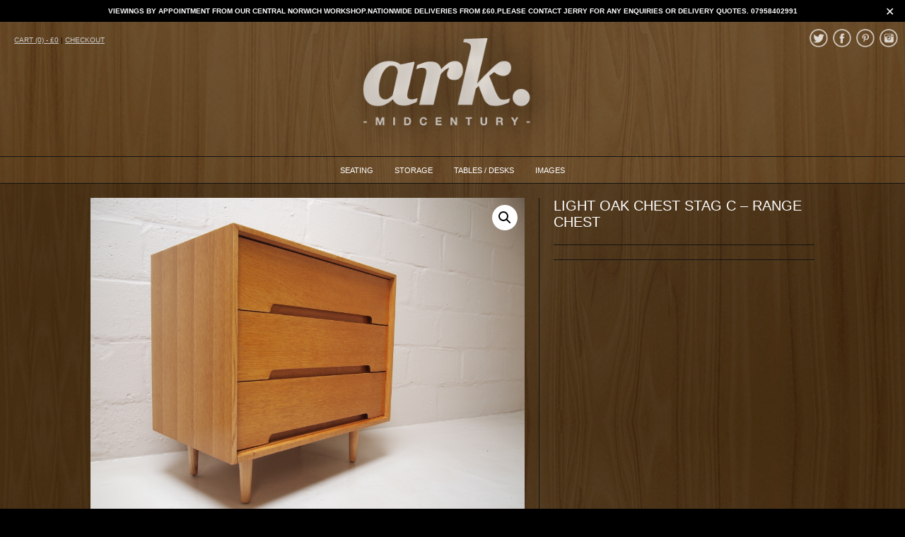

--- FILE ---
content_type: text/html; charset=UTF-8
request_url: https://arkmidcentury.co.uk/product/light-oak-chest-stag-c-range-chest/
body_size: 10171
content:
<!DOCTYPE html>
<html lang="en-US" class="no-js">
<head>
    <meta charset="UTF-8">
    <meta name="viewport" content="width=device-width, initial-scale=1">
    <title>Ark Mid Century -   light oak chest Stag C &#8211; Range chest</title>
    <link rel="profile" href="https://gmpg.org/xfn/11">
    <link rel="pingback" href="https://arkmidcentury.co.uk/xmlrpc.php">
    <link rel="shortcut icon" href="https://arkmidcentury.co.uk/wp-content/themes/Ark/img/favicon.ico" type="image/x-icon">
    <link rel="icon" href="https://arkmidcentury.co.uk/wp-content/themes/Ark/img/favicon.ico" type="image/x-icon">
    <!--[if lt IE 9]>
    <script src="https://arkmidcentury.co.uk/wp-content/themes/Ark/js/html5.js"></script>
    <![endif]-->
    <meta name='robots' content='max-image-preview:large' />
	<style>img:is([sizes="auto" i], [sizes^="auto," i]) { contain-intrinsic-size: 3000px 1500px }</style>
	<link rel='dns-prefetch' href='//code.jquery.com' />
<script type="text/javascript">
/* <![CDATA[ */
window._wpemojiSettings = {"baseUrl":"https:\/\/s.w.org\/images\/core\/emoji\/16.0.1\/72x72\/","ext":".png","svgUrl":"https:\/\/s.w.org\/images\/core\/emoji\/16.0.1\/svg\/","svgExt":".svg","source":{"concatemoji":"https:\/\/arkmidcentury.co.uk\/wp-includes\/js\/wp-emoji-release.min.js?ver=6.8.3"}};
/*! This file is auto-generated */
!function(s,n){var o,i,e;function c(e){try{var t={supportTests:e,timestamp:(new Date).valueOf()};sessionStorage.setItem(o,JSON.stringify(t))}catch(e){}}function p(e,t,n){e.clearRect(0,0,e.canvas.width,e.canvas.height),e.fillText(t,0,0);var t=new Uint32Array(e.getImageData(0,0,e.canvas.width,e.canvas.height).data),a=(e.clearRect(0,0,e.canvas.width,e.canvas.height),e.fillText(n,0,0),new Uint32Array(e.getImageData(0,0,e.canvas.width,e.canvas.height).data));return t.every(function(e,t){return e===a[t]})}function u(e,t){e.clearRect(0,0,e.canvas.width,e.canvas.height),e.fillText(t,0,0);for(var n=e.getImageData(16,16,1,1),a=0;a<n.data.length;a++)if(0!==n.data[a])return!1;return!0}function f(e,t,n,a){switch(t){case"flag":return n(e,"\ud83c\udff3\ufe0f\u200d\u26a7\ufe0f","\ud83c\udff3\ufe0f\u200b\u26a7\ufe0f")?!1:!n(e,"\ud83c\udde8\ud83c\uddf6","\ud83c\udde8\u200b\ud83c\uddf6")&&!n(e,"\ud83c\udff4\udb40\udc67\udb40\udc62\udb40\udc65\udb40\udc6e\udb40\udc67\udb40\udc7f","\ud83c\udff4\u200b\udb40\udc67\u200b\udb40\udc62\u200b\udb40\udc65\u200b\udb40\udc6e\u200b\udb40\udc67\u200b\udb40\udc7f");case"emoji":return!a(e,"\ud83e\udedf")}return!1}function g(e,t,n,a){var r="undefined"!=typeof WorkerGlobalScope&&self instanceof WorkerGlobalScope?new OffscreenCanvas(300,150):s.createElement("canvas"),o=r.getContext("2d",{willReadFrequently:!0}),i=(o.textBaseline="top",o.font="600 32px Arial",{});return e.forEach(function(e){i[e]=t(o,e,n,a)}),i}function t(e){var t=s.createElement("script");t.src=e,t.defer=!0,s.head.appendChild(t)}"undefined"!=typeof Promise&&(o="wpEmojiSettingsSupports",i=["flag","emoji"],n.supports={everything:!0,everythingExceptFlag:!0},e=new Promise(function(e){s.addEventListener("DOMContentLoaded",e,{once:!0})}),new Promise(function(t){var n=function(){try{var e=JSON.parse(sessionStorage.getItem(o));if("object"==typeof e&&"number"==typeof e.timestamp&&(new Date).valueOf()<e.timestamp+604800&&"object"==typeof e.supportTests)return e.supportTests}catch(e){}return null}();if(!n){if("undefined"!=typeof Worker&&"undefined"!=typeof OffscreenCanvas&&"undefined"!=typeof URL&&URL.createObjectURL&&"undefined"!=typeof Blob)try{var e="postMessage("+g.toString()+"("+[JSON.stringify(i),f.toString(),p.toString(),u.toString()].join(",")+"));",a=new Blob([e],{type:"text/javascript"}),r=new Worker(URL.createObjectURL(a),{name:"wpTestEmojiSupports"});return void(r.onmessage=function(e){c(n=e.data),r.terminate(),t(n)})}catch(e){}c(n=g(i,f,p,u))}t(n)}).then(function(e){for(var t in e)n.supports[t]=e[t],n.supports.everything=n.supports.everything&&n.supports[t],"flag"!==t&&(n.supports.everythingExceptFlag=n.supports.everythingExceptFlag&&n.supports[t]);n.supports.everythingExceptFlag=n.supports.everythingExceptFlag&&!n.supports.flag,n.DOMReady=!1,n.readyCallback=function(){n.DOMReady=!0}}).then(function(){return e}).then(function(){var e;n.supports.everything||(n.readyCallback(),(e=n.source||{}).concatemoji?t(e.concatemoji):e.wpemoji&&e.twemoji&&(t(e.twemoji),t(e.wpemoji)))}))}((window,document),window._wpemojiSettings);
/* ]]> */
</script>
<style id='wp-emoji-styles-inline-css' type='text/css'>

	img.wp-smiley, img.emoji {
		display: inline !important;
		border: none !important;
		box-shadow: none !important;
		height: 1em !important;
		width: 1em !important;
		margin: 0 0.07em !important;
		vertical-align: -0.1em !important;
		background: none !important;
		padding: 0 !important;
	}
</style>
<link rel='stylesheet' id='wp-block-library-css' href='https://arkmidcentury.co.uk/wp-includes/css/dist/block-library/style.min.css?ver=6.8.3' type='text/css' media='all' />
<style id='classic-theme-styles-inline-css' type='text/css'>
/*! This file is auto-generated */
.wp-block-button__link{color:#fff;background-color:#32373c;border-radius:9999px;box-shadow:none;text-decoration:none;padding:calc(.667em + 2px) calc(1.333em + 2px);font-size:1.125em}.wp-block-file__button{background:#32373c;color:#fff;text-decoration:none}
</style>
<style id='global-styles-inline-css' type='text/css'>
:root{--wp--preset--aspect-ratio--square: 1;--wp--preset--aspect-ratio--4-3: 4/3;--wp--preset--aspect-ratio--3-4: 3/4;--wp--preset--aspect-ratio--3-2: 3/2;--wp--preset--aspect-ratio--2-3: 2/3;--wp--preset--aspect-ratio--16-9: 16/9;--wp--preset--aspect-ratio--9-16: 9/16;--wp--preset--color--black: #000000;--wp--preset--color--cyan-bluish-gray: #abb8c3;--wp--preset--color--white: #ffffff;--wp--preset--color--pale-pink: #f78da7;--wp--preset--color--vivid-red: #cf2e2e;--wp--preset--color--luminous-vivid-orange: #ff6900;--wp--preset--color--luminous-vivid-amber: #fcb900;--wp--preset--color--light-green-cyan: #7bdcb5;--wp--preset--color--vivid-green-cyan: #00d084;--wp--preset--color--pale-cyan-blue: #8ed1fc;--wp--preset--color--vivid-cyan-blue: #0693e3;--wp--preset--color--vivid-purple: #9b51e0;--wp--preset--gradient--vivid-cyan-blue-to-vivid-purple: linear-gradient(135deg,rgba(6,147,227,1) 0%,rgb(155,81,224) 100%);--wp--preset--gradient--light-green-cyan-to-vivid-green-cyan: linear-gradient(135deg,rgb(122,220,180) 0%,rgb(0,208,130) 100%);--wp--preset--gradient--luminous-vivid-amber-to-luminous-vivid-orange: linear-gradient(135deg,rgba(252,185,0,1) 0%,rgba(255,105,0,1) 100%);--wp--preset--gradient--luminous-vivid-orange-to-vivid-red: linear-gradient(135deg,rgba(255,105,0,1) 0%,rgb(207,46,46) 100%);--wp--preset--gradient--very-light-gray-to-cyan-bluish-gray: linear-gradient(135deg,rgb(238,238,238) 0%,rgb(169,184,195) 100%);--wp--preset--gradient--cool-to-warm-spectrum: linear-gradient(135deg,rgb(74,234,220) 0%,rgb(151,120,209) 20%,rgb(207,42,186) 40%,rgb(238,44,130) 60%,rgb(251,105,98) 80%,rgb(254,248,76) 100%);--wp--preset--gradient--blush-light-purple: linear-gradient(135deg,rgb(255,206,236) 0%,rgb(152,150,240) 100%);--wp--preset--gradient--blush-bordeaux: linear-gradient(135deg,rgb(254,205,165) 0%,rgb(254,45,45) 50%,rgb(107,0,62) 100%);--wp--preset--gradient--luminous-dusk: linear-gradient(135deg,rgb(255,203,112) 0%,rgb(199,81,192) 50%,rgb(65,88,208) 100%);--wp--preset--gradient--pale-ocean: linear-gradient(135deg,rgb(255,245,203) 0%,rgb(182,227,212) 50%,rgb(51,167,181) 100%);--wp--preset--gradient--electric-grass: linear-gradient(135deg,rgb(202,248,128) 0%,rgb(113,206,126) 100%);--wp--preset--gradient--midnight: linear-gradient(135deg,rgb(2,3,129) 0%,rgb(40,116,252) 100%);--wp--preset--font-size--small: 13px;--wp--preset--font-size--medium: 20px;--wp--preset--font-size--large: 36px;--wp--preset--font-size--x-large: 42px;--wp--preset--spacing--20: 0.44rem;--wp--preset--spacing--30: 0.67rem;--wp--preset--spacing--40: 1rem;--wp--preset--spacing--50: 1.5rem;--wp--preset--spacing--60: 2.25rem;--wp--preset--spacing--70: 3.38rem;--wp--preset--spacing--80: 5.06rem;--wp--preset--shadow--natural: 6px 6px 9px rgba(0, 0, 0, 0.2);--wp--preset--shadow--deep: 12px 12px 50px rgba(0, 0, 0, 0.4);--wp--preset--shadow--sharp: 6px 6px 0px rgba(0, 0, 0, 0.2);--wp--preset--shadow--outlined: 6px 6px 0px -3px rgba(255, 255, 255, 1), 6px 6px rgba(0, 0, 0, 1);--wp--preset--shadow--crisp: 6px 6px 0px rgba(0, 0, 0, 1);}:where(.is-layout-flex){gap: 0.5em;}:where(.is-layout-grid){gap: 0.5em;}body .is-layout-flex{display: flex;}.is-layout-flex{flex-wrap: wrap;align-items: center;}.is-layout-flex > :is(*, div){margin: 0;}body .is-layout-grid{display: grid;}.is-layout-grid > :is(*, div){margin: 0;}:where(.wp-block-columns.is-layout-flex){gap: 2em;}:where(.wp-block-columns.is-layout-grid){gap: 2em;}:where(.wp-block-post-template.is-layout-flex){gap: 1.25em;}:where(.wp-block-post-template.is-layout-grid){gap: 1.25em;}.has-black-color{color: var(--wp--preset--color--black) !important;}.has-cyan-bluish-gray-color{color: var(--wp--preset--color--cyan-bluish-gray) !important;}.has-white-color{color: var(--wp--preset--color--white) !important;}.has-pale-pink-color{color: var(--wp--preset--color--pale-pink) !important;}.has-vivid-red-color{color: var(--wp--preset--color--vivid-red) !important;}.has-luminous-vivid-orange-color{color: var(--wp--preset--color--luminous-vivid-orange) !important;}.has-luminous-vivid-amber-color{color: var(--wp--preset--color--luminous-vivid-amber) !important;}.has-light-green-cyan-color{color: var(--wp--preset--color--light-green-cyan) !important;}.has-vivid-green-cyan-color{color: var(--wp--preset--color--vivid-green-cyan) !important;}.has-pale-cyan-blue-color{color: var(--wp--preset--color--pale-cyan-blue) !important;}.has-vivid-cyan-blue-color{color: var(--wp--preset--color--vivid-cyan-blue) !important;}.has-vivid-purple-color{color: var(--wp--preset--color--vivid-purple) !important;}.has-black-background-color{background-color: var(--wp--preset--color--black) !important;}.has-cyan-bluish-gray-background-color{background-color: var(--wp--preset--color--cyan-bluish-gray) !important;}.has-white-background-color{background-color: var(--wp--preset--color--white) !important;}.has-pale-pink-background-color{background-color: var(--wp--preset--color--pale-pink) !important;}.has-vivid-red-background-color{background-color: var(--wp--preset--color--vivid-red) !important;}.has-luminous-vivid-orange-background-color{background-color: var(--wp--preset--color--luminous-vivid-orange) !important;}.has-luminous-vivid-amber-background-color{background-color: var(--wp--preset--color--luminous-vivid-amber) !important;}.has-light-green-cyan-background-color{background-color: var(--wp--preset--color--light-green-cyan) !important;}.has-vivid-green-cyan-background-color{background-color: var(--wp--preset--color--vivid-green-cyan) !important;}.has-pale-cyan-blue-background-color{background-color: var(--wp--preset--color--pale-cyan-blue) !important;}.has-vivid-cyan-blue-background-color{background-color: var(--wp--preset--color--vivid-cyan-blue) !important;}.has-vivid-purple-background-color{background-color: var(--wp--preset--color--vivid-purple) !important;}.has-black-border-color{border-color: var(--wp--preset--color--black) !important;}.has-cyan-bluish-gray-border-color{border-color: var(--wp--preset--color--cyan-bluish-gray) !important;}.has-white-border-color{border-color: var(--wp--preset--color--white) !important;}.has-pale-pink-border-color{border-color: var(--wp--preset--color--pale-pink) !important;}.has-vivid-red-border-color{border-color: var(--wp--preset--color--vivid-red) !important;}.has-luminous-vivid-orange-border-color{border-color: var(--wp--preset--color--luminous-vivid-orange) !important;}.has-luminous-vivid-amber-border-color{border-color: var(--wp--preset--color--luminous-vivid-amber) !important;}.has-light-green-cyan-border-color{border-color: var(--wp--preset--color--light-green-cyan) !important;}.has-vivid-green-cyan-border-color{border-color: var(--wp--preset--color--vivid-green-cyan) !important;}.has-pale-cyan-blue-border-color{border-color: var(--wp--preset--color--pale-cyan-blue) !important;}.has-vivid-cyan-blue-border-color{border-color: var(--wp--preset--color--vivid-cyan-blue) !important;}.has-vivid-purple-border-color{border-color: var(--wp--preset--color--vivid-purple) !important;}.has-vivid-cyan-blue-to-vivid-purple-gradient-background{background: var(--wp--preset--gradient--vivid-cyan-blue-to-vivid-purple) !important;}.has-light-green-cyan-to-vivid-green-cyan-gradient-background{background: var(--wp--preset--gradient--light-green-cyan-to-vivid-green-cyan) !important;}.has-luminous-vivid-amber-to-luminous-vivid-orange-gradient-background{background: var(--wp--preset--gradient--luminous-vivid-amber-to-luminous-vivid-orange) !important;}.has-luminous-vivid-orange-to-vivid-red-gradient-background{background: var(--wp--preset--gradient--luminous-vivid-orange-to-vivid-red) !important;}.has-very-light-gray-to-cyan-bluish-gray-gradient-background{background: var(--wp--preset--gradient--very-light-gray-to-cyan-bluish-gray) !important;}.has-cool-to-warm-spectrum-gradient-background{background: var(--wp--preset--gradient--cool-to-warm-spectrum) !important;}.has-blush-light-purple-gradient-background{background: var(--wp--preset--gradient--blush-light-purple) !important;}.has-blush-bordeaux-gradient-background{background: var(--wp--preset--gradient--blush-bordeaux) !important;}.has-luminous-dusk-gradient-background{background: var(--wp--preset--gradient--luminous-dusk) !important;}.has-pale-ocean-gradient-background{background: var(--wp--preset--gradient--pale-ocean) !important;}.has-electric-grass-gradient-background{background: var(--wp--preset--gradient--electric-grass) !important;}.has-midnight-gradient-background{background: var(--wp--preset--gradient--midnight) !important;}.has-small-font-size{font-size: var(--wp--preset--font-size--small) !important;}.has-medium-font-size{font-size: var(--wp--preset--font-size--medium) !important;}.has-large-font-size{font-size: var(--wp--preset--font-size--large) !important;}.has-x-large-font-size{font-size: var(--wp--preset--font-size--x-large) !important;}
:where(.wp-block-post-template.is-layout-flex){gap: 1.25em;}:where(.wp-block-post-template.is-layout-grid){gap: 1.25em;}
:where(.wp-block-columns.is-layout-flex){gap: 2em;}:where(.wp-block-columns.is-layout-grid){gap: 2em;}
:root :where(.wp-block-pullquote){font-size: 1.5em;line-height: 1.6;}
</style>
<link rel='stylesheet' id='contact-form-7-css' href='https://arkmidcentury.co.uk/wp-content/plugins/contact-form-7/includes/css/styles.css?ver=6.0.5' type='text/css' media='all' />
<link rel='stylesheet' id='simple-banner-style-css' href='https://arkmidcentury.co.uk/wp-content/plugins/simple-banner/simple-banner.css?ver=3.1.2' type='text/css' media='all' />
<link rel='stylesheet' id='photoswipe-css' href='https://arkmidcentury.co.uk/wp-content/plugins/woocommerce/assets/css/photoswipe/photoswipe.min.css?ver=10.3.5' type='text/css' media='all' />
<link rel='stylesheet' id='photoswipe-default-skin-css' href='https://arkmidcentury.co.uk/wp-content/plugins/woocommerce/assets/css/photoswipe/default-skin/default-skin.min.css?ver=10.3.5' type='text/css' media='all' />
<link rel='stylesheet' id='woocommerce-layout-css' href='https://arkmidcentury.co.uk/wp-content/plugins/woocommerce/assets/css/woocommerce-layout.css?ver=10.3.5' type='text/css' media='all' />
<link rel='stylesheet' id='woocommerce-smallscreen-css' href='https://arkmidcentury.co.uk/wp-content/plugins/woocommerce/assets/css/woocommerce-smallscreen.css?ver=10.3.5' type='text/css' media='only screen and (max-width: 768px)' />
<link rel='stylesheet' id='woocommerce-general-css' href='https://arkmidcentury.co.uk/wp-content/plugins/woocommerce/assets/css/woocommerce.css?ver=10.3.5' type='text/css' media='all' />
<style id='woocommerce-inline-inline-css' type='text/css'>
.woocommerce form .form-row .required { visibility: visible; }
</style>
<link rel='stylesheet' id='brands-styles-css' href='https://arkmidcentury.co.uk/wp-content/plugins/woocommerce/assets/css/brands.css?ver=10.3.5' type='text/css' media='all' />
<link rel='stylesheet' id='owlTheme-css' href='https://arkmidcentury.co.uk/wp-content/themes/Ark/css/owl.theme.default.min.css' type='text/css' media='all' />
<link rel='stylesheet' id='owl-css' href='https://arkmidcentury.co.uk/wp-content/themes/Ark/css/owl.carousel.min.css' type='text/css' media='all' />
<link rel='stylesheet' id='style-css' href='https://arkmidcentury.co.uk/wp-content/themes/Ark/style.css?ver=2.1.8' type='text/css' media='all' />
<script type="text/javascript" src="https://code.jquery.com/jquery-2.2.4.min.js" id="jquery-js"></script>
<script type="text/javascript" id="simple-banner-script-js-before">
/* <![CDATA[ */
const simpleBannerScriptParams = {"pro_version_enabled":"","debug_mode":"","id":1252,"version":"3.1.2","banner_params":[{"hide_simple_banner":"no","simple_banner_prepend_element":"","simple_banner_position":"","header_margin":"","header_padding":"","wp_body_open_enabled":"","wp_body_open":true,"simple_banner_z_index":"","simple_banner_text":"Viewings by appointment from our central Norwich workshop.Nationwide deliveries from \u00a360.Please contact Jerry for any enquiries or delivery quotes. 07958402991","disabled_on_current_page":false,"disabled_pages_array":[],"is_current_page_a_post":false,"disabled_on_posts":"","simple_banner_disabled_page_paths":"","simple_banner_font_size":"","simple_banner_color":"#000000","simple_banner_text_color":"#ffffff","simple_banner_link_color":"#ffffff","simple_banner_close_color":"#ffffff","simple_banner_custom_css":"","simple_banner_scrolling_custom_css":"","simple_banner_text_custom_css":"","simple_banner_button_css":"","site_custom_css":"","keep_site_custom_css":"","site_custom_js":"","keep_site_custom_js":"","close_button_enabled":"on","close_button_expiration":"","close_button_cookie_set":false,"current_date":{"date":"2025-11-22 13:48:43.598127","timezone_type":3,"timezone":"UTC"},"start_date":{"date":"2025-11-22 13:48:43.598133","timezone_type":3,"timezone":"UTC"},"end_date":{"date":"2025-11-22 13:48:43.598136","timezone_type":3,"timezone":"UTC"},"simple_banner_start_after_date":"","simple_banner_remove_after_date":"","simple_banner_insert_inside_element":""}]}
/* ]]> */
</script>
<script type="text/javascript" src="https://arkmidcentury.co.uk/wp-content/plugins/simple-banner/simple-banner.js?ver=3.1.2" id="simple-banner-script-js"></script>
<script type="text/javascript" src="https://arkmidcentury.co.uk/wp-content/plugins/woocommerce/assets/js/jquery-blockui/jquery.blockUI.min.js?ver=2.7.0-wc.10.3.5" id="wc-jquery-blockui-js" defer="defer" data-wp-strategy="defer"></script>
<script type="text/javascript" id="wc-add-to-cart-js-extra">
/* <![CDATA[ */
var wc_add_to_cart_params = {"ajax_url":"\/wp-admin\/admin-ajax.php","wc_ajax_url":"\/?wc-ajax=%%endpoint%%","i18n_view_cart":"View cart","cart_url":"https:\/\/arkmidcentury.co.uk\/cart\/","is_cart":"","cart_redirect_after_add":"no"};
/* ]]> */
</script>
<script type="text/javascript" src="https://arkmidcentury.co.uk/wp-content/plugins/woocommerce/assets/js/frontend/add-to-cart.min.js?ver=10.3.5" id="wc-add-to-cart-js" defer="defer" data-wp-strategy="defer"></script>
<script type="text/javascript" src="https://arkmidcentury.co.uk/wp-content/plugins/woocommerce/assets/js/zoom/jquery.zoom.min.js?ver=1.7.21-wc.10.3.5" id="wc-zoom-js" defer="defer" data-wp-strategy="defer"></script>
<script type="text/javascript" src="https://arkmidcentury.co.uk/wp-content/plugins/woocommerce/assets/js/flexslider/jquery.flexslider.min.js?ver=2.7.2-wc.10.3.5" id="wc-flexslider-js" defer="defer" data-wp-strategy="defer"></script>
<script type="text/javascript" src="https://arkmidcentury.co.uk/wp-content/plugins/woocommerce/assets/js/photoswipe/photoswipe.min.js?ver=4.1.1-wc.10.3.5" id="wc-photoswipe-js" defer="defer" data-wp-strategy="defer"></script>
<script type="text/javascript" src="https://arkmidcentury.co.uk/wp-content/plugins/woocommerce/assets/js/photoswipe/photoswipe-ui-default.min.js?ver=4.1.1-wc.10.3.5" id="wc-photoswipe-ui-default-js" defer="defer" data-wp-strategy="defer"></script>
<script type="text/javascript" id="wc-single-product-js-extra">
/* <![CDATA[ */
var wc_single_product_params = {"i18n_required_rating_text":"Please select a rating","i18n_rating_options":["1 of 5 stars","2 of 5 stars","3 of 5 stars","4 of 5 stars","5 of 5 stars"],"i18n_product_gallery_trigger_text":"View full-screen image gallery","review_rating_required":"yes","flexslider":{"rtl":false,"animation":"slide","smoothHeight":true,"directionNav":false,"controlNav":"thumbnails","slideshow":false,"animationSpeed":500,"animationLoop":false,"allowOneSlide":false},"zoom_enabled":"1","zoom_options":[],"photoswipe_enabled":"1","photoswipe_options":{"shareEl":false,"closeOnScroll":false,"history":false,"hideAnimationDuration":0,"showAnimationDuration":0},"flexslider_enabled":"1"};
/* ]]> */
</script>
<script type="text/javascript" src="https://arkmidcentury.co.uk/wp-content/plugins/woocommerce/assets/js/frontend/single-product.min.js?ver=10.3.5" id="wc-single-product-js" defer="defer" data-wp-strategy="defer"></script>
<script type="text/javascript" src="https://arkmidcentury.co.uk/wp-content/plugins/woocommerce/assets/js/js-cookie/js.cookie.min.js?ver=2.1.4-wc.10.3.5" id="wc-js-cookie-js" defer="defer" data-wp-strategy="defer"></script>
<script type="text/javascript" id="woocommerce-js-extra">
/* <![CDATA[ */
var woocommerce_params = {"ajax_url":"\/wp-admin\/admin-ajax.php","wc_ajax_url":"\/?wc-ajax=%%endpoint%%","i18n_password_show":"Show password","i18n_password_hide":"Hide password"};
/* ]]> */
</script>
<script type="text/javascript" src="https://arkmidcentury.co.uk/wp-content/plugins/woocommerce/assets/js/frontend/woocommerce.min.js?ver=10.3.5" id="woocommerce-js" defer="defer" data-wp-strategy="defer"></script>
<link rel="https://api.w.org/" href="https://arkmidcentury.co.uk/wp-json/" /><link rel="alternate" title="JSON" type="application/json" href="https://arkmidcentury.co.uk/wp-json/wp/v2/product/1252" /><link rel="EditURI" type="application/rsd+xml" title="RSD" href="https://arkmidcentury.co.uk/xmlrpc.php?rsd" />
<meta name="generator" content="WordPress 6.8.3" />
<meta name="generator" content="WooCommerce 10.3.5" />
<link rel="canonical" href="https://arkmidcentury.co.uk/product/light-oak-chest-stag-c-range-chest/" />
<link rel='shortlink' href='https://arkmidcentury.co.uk/?p=1252' />
<link rel="alternate" title="oEmbed (JSON)" type="application/json+oembed" href="https://arkmidcentury.co.uk/wp-json/oembed/1.0/embed?url=https%3A%2F%2Farkmidcentury.co.uk%2Fproduct%2Flight-oak-chest-stag-c-range-chest%2F" />
<link rel="alternate" title="oEmbed (XML)" type="text/xml+oembed" href="https://arkmidcentury.co.uk/wp-json/oembed/1.0/embed?url=https%3A%2F%2Farkmidcentury.co.uk%2Fproduct%2Flight-oak-chest-stag-c-range-chest%2F&#038;format=xml" />
<style id="simple-banner-background-color" type="text/css">.simple-banner{background:#000000;}</style><style id="simple-banner-text-color" type="text/css">.simple-banner .simple-banner-text{color:#ffffff;}</style><style id="simple-banner-link-color" type="text/css">.simple-banner .simple-banner-text a{color:#ffffff;}</style><style id="simple-banner-z-index" type="text/css">.simple-banner{z-index: 99999;}</style><style id="simple-banner-close-color" type="text/css">.simple-banner .simple-banner-button{color:#ffffff;}</style><style id="simple-banner-site-custom-css-dummy" type="text/css"></style><script id="simple-banner-site-custom-js-dummy" type="text/javascript"></script>	<noscript><style>.woocommerce-product-gallery{ opacity: 1 !important; }</style></noscript>
	    <script type="text/javascript">

  var _gaq = _gaq || [];
  _gaq.push(['_setAccount', 'UA-29029851-1']);
  _gaq.push(['_trackPageview']);

  (function() {
    var ga = document.createElement('script'); ga.type = 'text/javascript'; ga.async = true;
    ga.src = ('https:' == document.location.protocol ? 'https://ssl' : 'http://www') + '.google-analytics.com/ga.js';
    var s = document.getElementsByTagName('script')[0]; s.parentNode.insertBefore(ga, s);
  })();

</script>
<script src="//code.tidio.co/lpry69b3c4vvpedv296dpylojsuibd7r.js"></script>
</head>

<body class="wp-singular product-template-default single single-product postid-1252 wp-theme-Ark theme-Ark woocommerce woocommerce-page woocommerce-no-js">
<div id="fb-root"></div>
<script>(function(d, s, id) {
  var js, fjs = d.getElementsByTagName(s)[0];
  if (d.getElementById(id)) return;
  js = d.createElement(s); js.id = id;
  js.src = "//connect.facebook.net/en_GB/all.js#xfbml=1&appId=251101564918256";
  fjs.parentNode.insertBefore(js, fjs);
}(document, 'script', 'facebook-jssdk'));</script>
<div id="page">

    <header id="header">
        <div id="cart">
                        <a class="cartCount" href="https://arkmidcentury.co.uk/cart" data-count="0">CART (0) - £0</a> | <a href="https://arkmidcentury.co.uk/checkout">CHECKOUT</a>
        </div>
    
        <div id="logo">
            <a href="https://arkmidcentury.co.uk/">
                <img src="https://arkmidcentury.co.uk/wp-content/themes/Ark/img/ark.png" alt="Ark Mid Century Logo">
            </a>
        </div>
      	<!-- <div id="mainMenu">
            <div class="mline" id="line1"></div>
            <div class="mline" id="line2"></div>
            <div class="mline" id="line3"></div>
        </div> -->

        <div class="fship">
            <a href="https://www.twitter.com/arkmidcentury" target="_blank"><img src="https://arkmidcentury.co.uk/wp-content/themes/Ark/img/twitter32.png" /></a>
            <a href="https://www.facebook.com/arkmidcentury" target="_blank"><img src="https://arkmidcentury.co.uk/wp-content/themes/Ark/img/facebook32.png" /></a>
            <a href="https://uk.pinterest.com/ArkMidCentury/" target="_blank"><img src="https://arkmidcentury.co.uk/wp-content/themes/Ark/img/pinterest32.png" /></a>
            <a href="https://instagram.com/arkmidcentury/" target="_blank"><img src="https://arkmidcentury.co.uk/wp-content/themes/Ark/img/instagram32.png" /></a>
        </div>

        <div id="mainNav">
                    
            <div class="main_menu"><ul id="menu-main-menu" class="menu"><li id="menu-item-84" class="menu-item menu-item-type-taxonomy menu-item-object-product_cat menu-item-84"><a href="https://arkmidcentury.co.uk/product-category/seating/">Seating</a></li>
<li id="menu-item-87" class="menu-item menu-item-type-taxonomy menu-item-object-product_cat menu-item-87"><a href="https://arkmidcentury.co.uk/product-category/storage/">Storage</a></li>
<li id="menu-item-88" class="menu-item menu-item-type-taxonomy menu-item-object-product_cat menu-item-88"><a href="https://arkmidcentury.co.uk/product-category/tables-desks/">Tables / Desks</a></li>
<li id="menu-item-125" class="menu-item menu-item-type-post_type menu-item-object-page menu-item-125"><a href="https://arkmidcentury.co.uk/images/">Images</a></li>
</ul></div>            
        </div>
             
    </header>
   
    <div id="content" class="ease">
    <div id="post-1252" class="single-post">
                    <div class="woocommerce">			<div class="single-product" data-product-page-preselected-id="0">
				<div class="woocommerce-notices-wrapper"></div><div id="product-1252" class="product type-product post-1252 status-publish first outofstock product_cat-uncategorized has-post-thumbnail sold-individually shipping-taxable product-type-simple">

	<div class="woocommerce-product-gallery woocommerce-product-gallery--with-images woocommerce-product-gallery--columns-4 images" data-columns="4" style="opacity: 0; transition: opacity .25s ease-in-out;">
	<div class="woocommerce-product-gallery__wrapper">
		<div data-thumb="https://arkmidcentury.co.uk/wp-content/uploads/2023/07/P1011512.jpg" data-thumb-alt="light oak chest Stag C - Range chest" data-thumb-srcset=""  data-thumb-sizes="(max-width: 100px) 100vw, 100px" class="woocommerce-product-gallery__image"><a href="https://arkmidcentury.co.uk/wp-content/uploads/2023/07/P1011512.jpg"><img loading="lazy" decoding="async" width="600" height="450" src="https://arkmidcentury.co.uk/wp-content/uploads/2023/07/P1011512.jpg" class="wp-post-image" alt="light oak chest Stag C - Range chest" data-caption="OLYMPUS DIGITAL CAMERA" data-src="https://arkmidcentury.co.uk/wp-content/uploads/2023/07/P1011512.jpg" data-large_image="https://arkmidcentury.co.uk/wp-content/uploads/2023/07/P1011512.jpg" data-large_image_width="4032" data-large_image_height="3024" /></a></div><div data-thumb="https://arkmidcentury.co.uk/wp-content/uploads/2023/07/P1011515-100x100.jpg" data-thumb-alt="light oak chest Stag C - Range chest - Image 2" data-thumb-srcset="https://arkmidcentury.co.uk/wp-content/uploads/2023/07/P1011515-100x100.jpg 100w, https://arkmidcentury.co.uk/wp-content/uploads/2023/07/P1011515-150x150.jpg 150w"  data-thumb-sizes="(max-width: 100px) 100vw, 100px" class="woocommerce-product-gallery__image"><a href="https://arkmidcentury.co.uk/wp-content/uploads/2023/07/P1011515-scaled.jpg"><img loading="lazy" decoding="async" width="600" height="450" src="https://arkmidcentury.co.uk/wp-content/uploads/2023/07/P1011515-600x450.jpg" class="" alt="light oak chest Stag C - Range chest - Image 2" data-caption="OLYMPUS DIGITAL CAMERA" data-src="https://arkmidcentury.co.uk/wp-content/uploads/2023/07/P1011515-scaled.jpg" data-large_image="https://arkmidcentury.co.uk/wp-content/uploads/2023/07/P1011515-scaled.jpg" data-large_image_width="2560" data-large_image_height="1920" srcset="https://arkmidcentury.co.uk/wp-content/uploads/2023/07/P1011515-600x450.jpg 600w, https://arkmidcentury.co.uk/wp-content/uploads/2023/07/P1011515-300x225.jpg 300w, https://arkmidcentury.co.uk/wp-content/uploads/2023/07/P1011515-1024x768.jpg 1024w, https://arkmidcentury.co.uk/wp-content/uploads/2023/07/P1011515-768x576.jpg 768w, https://arkmidcentury.co.uk/wp-content/uploads/2023/07/P1011515-1536x1152.jpg 1536w, https://arkmidcentury.co.uk/wp-content/uploads/2023/07/P1011515-2048x1536.jpg 2048w" sizes="auto, (max-width: 600px) 100vw, 600px" /></a></div><div data-thumb="https://arkmidcentury.co.uk/wp-content/uploads/2023/07/P1011517-100x100.jpg" data-thumb-alt="light oak chest Stag C - Range chest - Image 3" data-thumb-srcset="https://arkmidcentury.co.uk/wp-content/uploads/2023/07/P1011517-100x100.jpg 100w, https://arkmidcentury.co.uk/wp-content/uploads/2023/07/P1011517-150x150.jpg 150w"  data-thumb-sizes="(max-width: 100px) 100vw, 100px" class="woocommerce-product-gallery__image"><a href="https://arkmidcentury.co.uk/wp-content/uploads/2023/07/P1011517-scaled.jpg"><img loading="lazy" decoding="async" width="600" height="450" src="https://arkmidcentury.co.uk/wp-content/uploads/2023/07/P1011517-600x450.jpg" class="" alt="light oak chest Stag C - Range chest - Image 3" data-caption="OLYMPUS DIGITAL CAMERA" data-src="https://arkmidcentury.co.uk/wp-content/uploads/2023/07/P1011517-scaled.jpg" data-large_image="https://arkmidcentury.co.uk/wp-content/uploads/2023/07/P1011517-scaled.jpg" data-large_image_width="2560" data-large_image_height="1920" srcset="https://arkmidcentury.co.uk/wp-content/uploads/2023/07/P1011517-600x450.jpg 600w, https://arkmidcentury.co.uk/wp-content/uploads/2023/07/P1011517-300x225.jpg 300w, https://arkmidcentury.co.uk/wp-content/uploads/2023/07/P1011517-1024x768.jpg 1024w, https://arkmidcentury.co.uk/wp-content/uploads/2023/07/P1011517-768x576.jpg 768w, https://arkmidcentury.co.uk/wp-content/uploads/2023/07/P1011517-1536x1152.jpg 1536w, https://arkmidcentury.co.uk/wp-content/uploads/2023/07/P1011517-2048x1536.jpg 2048w" sizes="auto, (max-width: 600px) 100vw, 600px" /></a></div><div data-thumb="https://arkmidcentury.co.uk/wp-content/uploads/2023/07/P1011530.jpg" data-thumb-alt="light oak chest Stag C - Range chest - Image 4" data-thumb-srcset=""  data-thumb-sizes="(max-width: 100px) 100vw, 100px" class="woocommerce-product-gallery__image"><a href="https://arkmidcentury.co.uk/wp-content/uploads/2023/07/P1011530.jpg"><img loading="lazy" decoding="async" width="600" height="450" src="https://arkmidcentury.co.uk/wp-content/uploads/2023/07/P1011530.jpg" class="" alt="light oak chest Stag C - Range chest - Image 4" data-caption="OLYMPUS DIGITAL CAMERA" data-src="https://arkmidcentury.co.uk/wp-content/uploads/2023/07/P1011530.jpg" data-large_image="https://arkmidcentury.co.uk/wp-content/uploads/2023/07/P1011530.jpg" data-large_image_width="4032" data-large_image_height="3024" /></a></div><div data-thumb="https://arkmidcentury.co.uk/wp-content/uploads/2023/07/P1011519-100x100.jpg" data-thumb-alt="light oak chest Stag C - Range chest - Image 5" data-thumb-srcset="https://arkmidcentury.co.uk/wp-content/uploads/2023/07/P1011519-100x100.jpg 100w, https://arkmidcentury.co.uk/wp-content/uploads/2023/07/P1011519-150x150.jpg 150w"  data-thumb-sizes="(max-width: 100px) 100vw, 100px" class="woocommerce-product-gallery__image"><a href="https://arkmidcentury.co.uk/wp-content/uploads/2023/07/P1011519-scaled.jpg"><img loading="lazy" decoding="async" width="600" height="450" src="https://arkmidcentury.co.uk/wp-content/uploads/2023/07/P1011519-600x450.jpg" class="" alt="light oak chest Stag C - Range chest - Image 5" data-caption="OLYMPUS DIGITAL CAMERA" data-src="https://arkmidcentury.co.uk/wp-content/uploads/2023/07/P1011519-scaled.jpg" data-large_image="https://arkmidcentury.co.uk/wp-content/uploads/2023/07/P1011519-scaled.jpg" data-large_image_width="2560" data-large_image_height="1920" srcset="https://arkmidcentury.co.uk/wp-content/uploads/2023/07/P1011519-600x450.jpg 600w, https://arkmidcentury.co.uk/wp-content/uploads/2023/07/P1011519-300x225.jpg 300w, https://arkmidcentury.co.uk/wp-content/uploads/2023/07/P1011519-1024x768.jpg 1024w, https://arkmidcentury.co.uk/wp-content/uploads/2023/07/P1011519-768x576.jpg 768w, https://arkmidcentury.co.uk/wp-content/uploads/2023/07/P1011519-1536x1152.jpg 1536w, https://arkmidcentury.co.uk/wp-content/uploads/2023/07/P1011519-2048x1536.jpg 2048w" sizes="auto, (max-width: 600px) 100vw, 600px" /></a></div><div data-thumb="https://arkmidcentury.co.uk/wp-content/uploads/2023/07/P1011518-100x100.jpg" data-thumb-alt="light oak chest Stag C - Range chest - Image 6" data-thumb-srcset="https://arkmidcentury.co.uk/wp-content/uploads/2023/07/P1011518-100x100.jpg 100w, https://arkmidcentury.co.uk/wp-content/uploads/2023/07/P1011518-150x150.jpg 150w"  data-thumb-sizes="(max-width: 100px) 100vw, 100px" class="woocommerce-product-gallery__image"><a href="https://arkmidcentury.co.uk/wp-content/uploads/2023/07/P1011518-scaled.jpg"><img loading="lazy" decoding="async" width="600" height="450" src="https://arkmidcentury.co.uk/wp-content/uploads/2023/07/P1011518-600x450.jpg" class="" alt="light oak chest Stag C - Range chest - Image 6" data-caption="OLYMPUS DIGITAL CAMERA" data-src="https://arkmidcentury.co.uk/wp-content/uploads/2023/07/P1011518-scaled.jpg" data-large_image="https://arkmidcentury.co.uk/wp-content/uploads/2023/07/P1011518-scaled.jpg" data-large_image_width="2560" data-large_image_height="1920" srcset="https://arkmidcentury.co.uk/wp-content/uploads/2023/07/P1011518-600x450.jpg 600w, https://arkmidcentury.co.uk/wp-content/uploads/2023/07/P1011518-300x225.jpg 300w, https://arkmidcentury.co.uk/wp-content/uploads/2023/07/P1011518-1024x768.jpg 1024w, https://arkmidcentury.co.uk/wp-content/uploads/2023/07/P1011518-768x576.jpg 768w, https://arkmidcentury.co.uk/wp-content/uploads/2023/07/P1011518-1536x1152.jpg 1536w, https://arkmidcentury.co.uk/wp-content/uploads/2023/07/P1011518-2048x1536.jpg 2048w" sizes="auto, (max-width: 600px) 100vw, 600px" /></a></div><div data-thumb="https://arkmidcentury.co.uk/wp-content/uploads/2023/07/P1011528-100x100.jpg" data-thumb-alt="light oak chest Stag C - Range chest - Image 7" data-thumb-srcset="https://arkmidcentury.co.uk/wp-content/uploads/2023/07/P1011528-100x100.jpg 100w, https://arkmidcentury.co.uk/wp-content/uploads/2023/07/P1011528-150x150.jpg 150w"  data-thumb-sizes="(max-width: 100px) 100vw, 100px" class="woocommerce-product-gallery__image"><a href="https://arkmidcentury.co.uk/wp-content/uploads/2023/07/P1011528-scaled.jpg"><img loading="lazy" decoding="async" width="600" height="450" src="https://arkmidcentury.co.uk/wp-content/uploads/2023/07/P1011528-600x450.jpg" class="" alt="light oak chest Stag C - Range chest - Image 7" data-caption="OLYMPUS DIGITAL CAMERA" data-src="https://arkmidcentury.co.uk/wp-content/uploads/2023/07/P1011528-scaled.jpg" data-large_image="https://arkmidcentury.co.uk/wp-content/uploads/2023/07/P1011528-scaled.jpg" data-large_image_width="2560" data-large_image_height="1920" srcset="https://arkmidcentury.co.uk/wp-content/uploads/2023/07/P1011528-600x450.jpg 600w, https://arkmidcentury.co.uk/wp-content/uploads/2023/07/P1011528-300x225.jpg 300w, https://arkmidcentury.co.uk/wp-content/uploads/2023/07/P1011528-1024x768.jpg 1024w, https://arkmidcentury.co.uk/wp-content/uploads/2023/07/P1011528-768x576.jpg 768w, https://arkmidcentury.co.uk/wp-content/uploads/2023/07/P1011528-1536x1152.jpg 1536w, https://arkmidcentury.co.uk/wp-content/uploads/2023/07/P1011528-2048x1536.jpg 2048w" sizes="auto, (max-width: 600px) 100vw, 600px" /></a></div><div data-thumb="https://arkmidcentury.co.uk/wp-content/uploads/2023/07/P1011520-100x100.jpg" data-thumb-alt="light oak chest Stag C - Range chest - Image 8" data-thumb-srcset="https://arkmidcentury.co.uk/wp-content/uploads/2023/07/P1011520-100x100.jpg 100w, https://arkmidcentury.co.uk/wp-content/uploads/2023/07/P1011520-150x150.jpg 150w"  data-thumb-sizes="(max-width: 100px) 100vw, 100px" class="woocommerce-product-gallery__image"><a href="https://arkmidcentury.co.uk/wp-content/uploads/2023/07/P1011520-scaled.jpg"><img loading="lazy" decoding="async" width="600" height="450" src="https://arkmidcentury.co.uk/wp-content/uploads/2023/07/P1011520-600x450.jpg" class="" alt="light oak chest Stag C - Range chest - Image 8" data-caption="OLYMPUS DIGITAL CAMERA" data-src="https://arkmidcentury.co.uk/wp-content/uploads/2023/07/P1011520-scaled.jpg" data-large_image="https://arkmidcentury.co.uk/wp-content/uploads/2023/07/P1011520-scaled.jpg" data-large_image_width="2560" data-large_image_height="1920" srcset="https://arkmidcentury.co.uk/wp-content/uploads/2023/07/P1011520-600x450.jpg 600w, https://arkmidcentury.co.uk/wp-content/uploads/2023/07/P1011520-300x225.jpg 300w, https://arkmidcentury.co.uk/wp-content/uploads/2023/07/P1011520-1024x768.jpg 1024w, https://arkmidcentury.co.uk/wp-content/uploads/2023/07/P1011520-768x576.jpg 768w, https://arkmidcentury.co.uk/wp-content/uploads/2023/07/P1011520-1536x1152.jpg 1536w, https://arkmidcentury.co.uk/wp-content/uploads/2023/07/P1011520-2048x1536.jpg 2048w" sizes="auto, (max-width: 600px) 100vw, 600px" /></a></div><div data-thumb="https://arkmidcentury.co.uk/wp-content/uploads/2023/07/P1011521-100x100.jpg" data-thumb-alt="light oak chest Stag C - Range chest - Image 9" data-thumb-srcset="https://arkmidcentury.co.uk/wp-content/uploads/2023/07/P1011521-100x100.jpg 100w, https://arkmidcentury.co.uk/wp-content/uploads/2023/07/P1011521-150x150.jpg 150w"  data-thumb-sizes="(max-width: 100px) 100vw, 100px" class="woocommerce-product-gallery__image"><a href="https://arkmidcentury.co.uk/wp-content/uploads/2023/07/P1011521-scaled.jpg"><img loading="lazy" decoding="async" width="600" height="450" src="https://arkmidcentury.co.uk/wp-content/uploads/2023/07/P1011521-600x450.jpg" class="" alt="light oak chest Stag C - Range chest - Image 9" data-caption="OLYMPUS DIGITAL CAMERA" data-src="https://arkmidcentury.co.uk/wp-content/uploads/2023/07/P1011521-scaled.jpg" data-large_image="https://arkmidcentury.co.uk/wp-content/uploads/2023/07/P1011521-scaled.jpg" data-large_image_width="2560" data-large_image_height="1920" srcset="https://arkmidcentury.co.uk/wp-content/uploads/2023/07/P1011521-600x450.jpg 600w, https://arkmidcentury.co.uk/wp-content/uploads/2023/07/P1011521-300x225.jpg 300w, https://arkmidcentury.co.uk/wp-content/uploads/2023/07/P1011521-1024x768.jpg 1024w, https://arkmidcentury.co.uk/wp-content/uploads/2023/07/P1011521-768x576.jpg 768w, https://arkmidcentury.co.uk/wp-content/uploads/2023/07/P1011521-1536x1152.jpg 1536w, https://arkmidcentury.co.uk/wp-content/uploads/2023/07/P1011521-2048x1536.jpg 2048w" sizes="auto, (max-width: 600px) 100vw, 600px" /></a></div><div data-thumb="https://arkmidcentury.co.uk/wp-content/uploads/2023/07/P1011526-100x100.jpg" data-thumb-alt="light oak chest Stag C - Range chest - Image 10" data-thumb-srcset="https://arkmidcentury.co.uk/wp-content/uploads/2023/07/P1011526-100x100.jpg 100w, https://arkmidcentury.co.uk/wp-content/uploads/2023/07/P1011526-150x150.jpg 150w"  data-thumb-sizes="(max-width: 100px) 100vw, 100px" class="woocommerce-product-gallery__image"><a href="https://arkmidcentury.co.uk/wp-content/uploads/2023/07/P1011526-scaled.jpg"><img loading="lazy" decoding="async" width="600" height="450" src="https://arkmidcentury.co.uk/wp-content/uploads/2023/07/P1011526-600x450.jpg" class="" alt="light oak chest Stag C - Range chest - Image 10" data-caption="OLYMPUS DIGITAL CAMERA" data-src="https://arkmidcentury.co.uk/wp-content/uploads/2023/07/P1011526-scaled.jpg" data-large_image="https://arkmidcentury.co.uk/wp-content/uploads/2023/07/P1011526-scaled.jpg" data-large_image_width="2560" data-large_image_height="1920" srcset="https://arkmidcentury.co.uk/wp-content/uploads/2023/07/P1011526-600x450.jpg 600w, https://arkmidcentury.co.uk/wp-content/uploads/2023/07/P1011526-300x225.jpg 300w, https://arkmidcentury.co.uk/wp-content/uploads/2023/07/P1011526-1024x768.jpg 1024w, https://arkmidcentury.co.uk/wp-content/uploads/2023/07/P1011526-768x576.jpg 768w, https://arkmidcentury.co.uk/wp-content/uploads/2023/07/P1011526-1536x1152.jpg 1536w" sizes="auto, (max-width: 600px) 100vw, 600px" /></a></div>	</div>
</div>

	<div class="summary entry-summary">
		  <div class="ProductHeading">
    <h1>light oak chest Stag C &#8211; Range chest</h1>
    <div class="price"></div>
  </div>
<div class="product_meta">

	
	
	<span class="posted_in">Category: <a href="https://arkmidcentury.co.uk/product-category/uncategorized/" rel="tag">Uncategorized</a></span>
	
	
</div>
	</div>

	
	<section class="related products">

					<h2>Related products</h2>
				<ul class="products columns-4">

			
					<li class="product type-product post-148 status-publish first outofstock product_cat-uncategorized has-post-thumbnail shipping-taxable product-type-simple">
	<a href="https://arkmidcentury.co.uk/product/danish-rosewood-media-unit/" class="woocommerce-LoopProduct-link woocommerce-loop-product__link"><img loading="lazy" decoding="async" width="300" height="225" src="https://arkmidcentury.co.uk/wp-content/uploads/2021/01/P1010134-300x225.jpg" class="attachment-woocommerce_thumbnail size-woocommerce_thumbnail" alt="Danish rosewood media unit." srcset="https://arkmidcentury.co.uk/wp-content/uploads/2021/01/P1010134-300x225.jpg 300w, https://arkmidcentury.co.uk/wp-content/uploads/2021/01/P1010134-600x450.jpg 600w, https://arkmidcentury.co.uk/wp-content/uploads/2021/01/P1010134-768x576.jpg 768w, https://arkmidcentury.co.uk/wp-content/uploads/2021/01/P1010134.jpg 900w" sizes="auto, (max-width: 300px) 100vw, 300px" />
    <div itemprop="name" class="product_title entry-title">
      <h2>Danish rosewood media unit.</h2>
    </div>
  </a></li>

			
					<li class="product type-product post-218 status-publish outofstock product_cat-uncategorized has-post-thumbnail sold-individually shipping-taxable product-type-simple">
	<a href="https://arkmidcentury.co.uk/product/omann-jun-rosewood-and-teak-bookcase-2/" class="woocommerce-LoopProduct-link woocommerce-loop-product__link"><img loading="lazy" decoding="async" width="300" height="225" src="https://arkmidcentury.co.uk/wp-content/uploads/2021/01/P1010850-300x225.jpg" class="attachment-woocommerce_thumbnail size-woocommerce_thumbnail" alt="Omann Jun Rosewood and teak bookcase" srcset="https://arkmidcentury.co.uk/wp-content/uploads/2021/01/P1010850-300x225.jpg 300w, https://arkmidcentury.co.uk/wp-content/uploads/2021/01/P1010850-600x450.jpg 600w, https://arkmidcentury.co.uk/wp-content/uploads/2021/01/P1010850-768x576.jpg 768w, https://arkmidcentury.co.uk/wp-content/uploads/2021/01/P1010850.jpg 900w" sizes="auto, (max-width: 300px) 100vw, 300px" />
    <div itemprop="name" class="product_title entry-title">
      <h2>Omann Jun Rosewood and teak bookcase</h2>
    </div>
  </a></li>

			
					<li class="product type-product post-176 status-publish outofstock product_cat-uncategorized has-post-thumbnail sold-individually shipping-taxable product-type-simple">
	<a href="https://arkmidcentury.co.uk/product/vintage-danish-rosewood-bookcase/" class="woocommerce-LoopProduct-link woocommerce-loop-product__link"><img loading="lazy" decoding="async" width="300" height="225" src="https://arkmidcentury.co.uk/wp-content/uploads/2021/01/P1010124-300x225.jpg" class="attachment-woocommerce_thumbnail size-woocommerce_thumbnail" alt="Vintage Danish rosewood bookcase" srcset="https://arkmidcentury.co.uk/wp-content/uploads/2021/01/P1010124-300x225.jpg 300w, https://arkmidcentury.co.uk/wp-content/uploads/2021/01/P1010124-600x450.jpg 600w, https://arkmidcentury.co.uk/wp-content/uploads/2021/01/P1010124-768x576.jpg 768w, https://arkmidcentury.co.uk/wp-content/uploads/2021/01/P1010124.jpg 900w" sizes="auto, (max-width: 300px) 100vw, 300px" />
    <div itemprop="name" class="product_title entry-title">
      <h2>Vintage Danish rosewood bookcase</h2>
    </div>
  </a></li>

			
					<li class="product type-product post-167 status-publish last outofstock product_cat-uncategorized has-post-thumbnail sold-individually shipping-taxable product-type-simple">
	<a href="https://arkmidcentury.co.uk/product/danish-midcentury-rosewood-coffee-table/" class="woocommerce-LoopProduct-link woocommerce-loop-product__link"><img loading="lazy" decoding="async" width="300" height="225" src="https://arkmidcentury.co.uk/wp-content/uploads/2021/01/P1010183-300x225.jpg" class="attachment-woocommerce_thumbnail size-woocommerce_thumbnail" alt="Danish midcentury rosewood coffee table" srcset="https://arkmidcentury.co.uk/wp-content/uploads/2021/01/P1010183-300x225.jpg 300w, https://arkmidcentury.co.uk/wp-content/uploads/2021/01/P1010183-600x450.jpg 600w, https://arkmidcentury.co.uk/wp-content/uploads/2021/01/P1010183-768x576.jpg 768w, https://arkmidcentury.co.uk/wp-content/uploads/2021/01/P1010183.jpg 900w" sizes="auto, (max-width: 300px) 100vw, 300px" />
    <div itemprop="name" class="product_title entry-title">
      <h2>Danish midcentury rosewood coffee table</h2>
    </div>
  </a></li>

			
		</ul>

	</section>
	</div>

			</div>
			</div>            </div>

	</div><!--#content -->

	<footer id="footer" class="ease">
    
		<div id="footMenu">
			<div class="foot_menu"><ul id="menu-footer-menu" class="menu"><li id="menu-item-60" class="menu-item menu-item-type-post_type menu-item-object-page menu-item-60"><a href="https://arkmidcentury.co.uk/sample-page/">About</a></li>
<li id="menu-item-61" class="menu-item menu-item-type-post_type menu-item-object-page menu-item-61"><a href="https://arkmidcentury.co.uk/delivery/">Delivery</a></li>
<li id="menu-item-62" class="menu-item menu-item-type-post_type menu-item-object-page menu-item-62"><a href="https://arkmidcentury.co.uk/terms-conditions/">Terms &#038; Conditions</a></li>
<li id="menu-item-126" class="menu-item menu-item-type-post_type menu-item-object-page menu-item-126"><a href="https://arkmidcentury.co.uk/images/">Images</a></li>
<li id="menu-item-129" class="menu-item menu-item-type-post_type menu-item-object-page menu-item-129"><a href="https://arkmidcentury.co.uk/contact/">Contact</a></li>
</ul></div>		</div>
		<div class="fb-like" data-href="http://www.facebook.com/arkmidcentury" data-send="false" data-width="300" data-show-faces="false"></div>
  
		<img class="cardLogos" src="https://arkmidcentury.co.uk/wp-content/themes/Ark/img/card_logos_stripe.png" alt="Ark Midcentury accepts Visa and Mastercard">
		
		<!-- PayPal Logo --><table border="0" cellpadding="10" cellspacing="0" align="center"><tr><td align="center"></td></tr><tr><td align="center"><img src="https://www.paypalobjects.com/webstatic/mktg/logo/bdg_now_accepting_pp_2line_w.png" border="0" alt="Now accepting PayPal"></td></tr></table><!-- PayPal Logo -->


   		<div class="lecol"><p><a class="lecollective" href="https://www.lcd.digital" target="_blank" >Site by LCD</a> </p></div>

	</footer><!-- footer -->

</div><!-- #page -->

<script type="speculationrules">
{"prefetch":[{"source":"document","where":{"and":[{"href_matches":"\/*"},{"not":{"href_matches":["\/wp-*.php","\/wp-admin\/*","\/wp-content\/uploads\/*","\/wp-content\/*","\/wp-content\/plugins\/*","\/wp-content\/themes\/Ark\/*","\/*\\?(.+)"]}},{"not":{"selector_matches":"a[rel~=\"nofollow\"]"}},{"not":{"selector_matches":".no-prefetch, .no-prefetch a"}}]},"eagerness":"conservative"}]}
</script>
<div class="simple-banner simple-banner-text" style="display:none !important"></div>
<div id="photoswipe-fullscreen-dialog" class="pswp" tabindex="-1" role="dialog" aria-modal="true" aria-hidden="true" aria-label="Full screen image">
	<div class="pswp__bg"></div>
	<div class="pswp__scroll-wrap">
		<div class="pswp__container">
			<div class="pswp__item"></div>
			<div class="pswp__item"></div>
			<div class="pswp__item"></div>
		</div>
		<div class="pswp__ui pswp__ui--hidden">
			<div class="pswp__top-bar">
				<div class="pswp__counter"></div>
				<button class="pswp__button pswp__button--zoom" aria-label="Zoom in/out"></button>
				<button class="pswp__button pswp__button--fs" aria-label="Toggle fullscreen"></button>
				<button class="pswp__button pswp__button--share" aria-label="Share"></button>
				<button class="pswp__button pswp__button--close" aria-label="Close (Esc)"></button>
				<div class="pswp__preloader">
					<div class="pswp__preloader__icn">
						<div class="pswp__preloader__cut">
							<div class="pswp__preloader__donut"></div>
						</div>
					</div>
				</div>
			</div>
			<div class="pswp__share-modal pswp__share-modal--hidden pswp__single-tap">
				<div class="pswp__share-tooltip"></div>
			</div>
			<button class="pswp__button pswp__button--arrow--left" aria-label="Previous (arrow left)"></button>
			<button class="pswp__button pswp__button--arrow--right" aria-label="Next (arrow right)"></button>
			<div class="pswp__caption">
				<div class="pswp__caption__center"></div>
			</div>
		</div>
	</div>
</div>
	<script type='text/javascript'>
		(function () {
			var c = document.body.className;
			c = c.replace(/woocommerce-no-js/, 'woocommerce-js');
			document.body.className = c;
		})();
	</script>
	<link rel='stylesheet' id='wc-blocks-style-css' href='https://arkmidcentury.co.uk/wp-content/plugins/woocommerce/assets/client/blocks/wc-blocks.css?ver=wc-10.3.5' type='text/css' media='all' />
<script type="text/javascript" src="https://arkmidcentury.co.uk/wp-includes/js/dist/hooks.min.js?ver=4d63a3d491d11ffd8ac6" id="wp-hooks-js"></script>
<script type="text/javascript" src="https://arkmidcentury.co.uk/wp-includes/js/dist/i18n.min.js?ver=5e580eb46a90c2b997e6" id="wp-i18n-js"></script>
<script type="text/javascript" id="wp-i18n-js-after">
/* <![CDATA[ */
wp.i18n.setLocaleData( { 'text direction\u0004ltr': [ 'ltr' ] } );
/* ]]> */
</script>
<script type="text/javascript" src="https://arkmidcentury.co.uk/wp-content/plugins/contact-form-7/includes/swv/js/index.js?ver=6.0.5" id="swv-js"></script>
<script type="text/javascript" id="contact-form-7-js-before">
/* <![CDATA[ */
var wpcf7 = {
    "api": {
        "root": "https:\/\/arkmidcentury.co.uk\/wp-json\/",
        "namespace": "contact-form-7\/v1"
    }
};
/* ]]> */
</script>
<script type="text/javascript" src="https://arkmidcentury.co.uk/wp-content/plugins/contact-form-7/includes/js/index.js?ver=6.0.5" id="contact-form-7-js"></script>
<script type="text/javascript" src="https://arkmidcentury.co.uk/wp-content/themes/Ark/js/owl.carousel.min.js?ver=1.1.1" id="owlcar-js"></script>
<script type="text/javascript" src="https://arkmidcentury.co.uk/wp-content/themes/Ark/js/functions.js?ver=6.8.3" id="functions-js"></script>
<script type="text/javascript" src="https://arkmidcentury.co.uk/wp-content/plugins/woocommerce/assets/js/sourcebuster/sourcebuster.min.js?ver=10.3.5" id="sourcebuster-js-js"></script>
<script type="text/javascript" id="wc-order-attribution-js-extra">
/* <![CDATA[ */
var wc_order_attribution = {"params":{"lifetime":1.0e-5,"session":30,"base64":false,"ajaxurl":"https:\/\/arkmidcentury.co.uk\/wp-admin\/admin-ajax.php","prefix":"wc_order_attribution_","allowTracking":true},"fields":{"source_type":"current.typ","referrer":"current_add.rf","utm_campaign":"current.cmp","utm_source":"current.src","utm_medium":"current.mdm","utm_content":"current.cnt","utm_id":"current.id","utm_term":"current.trm","utm_source_platform":"current.plt","utm_creative_format":"current.fmt","utm_marketing_tactic":"current.tct","session_entry":"current_add.ep","session_start_time":"current_add.fd","session_pages":"session.pgs","session_count":"udata.vst","user_agent":"udata.uag"}};
/* ]]> */
</script>
<script type="text/javascript" src="https://arkmidcentury.co.uk/wp-content/plugins/woocommerce/assets/js/frontend/order-attribution.min.js?ver=10.3.5" id="wc-order-attribution-js"></script>

<script defer src="https://static.cloudflareinsights.com/beacon.min.js/vcd15cbe7772f49c399c6a5babf22c1241717689176015" integrity="sha512-ZpsOmlRQV6y907TI0dKBHq9Md29nnaEIPlkf84rnaERnq6zvWvPUqr2ft8M1aS28oN72PdrCzSjY4U6VaAw1EQ==" data-cf-beacon='{"version":"2024.11.0","token":"ac83f0602e874b83b60f31d0d6c60332","r":1,"server_timing":{"name":{"cfCacheStatus":true,"cfEdge":true,"cfExtPri":true,"cfL4":true,"cfOrigin":true,"cfSpeedBrain":true},"location_startswith":null}}' crossorigin="anonymous"></script>
</body>
</html>


--- FILE ---
content_type: text/css
request_url: https://arkmidcentury.co.uk/wp-content/themes/Ark/style.css?ver=2.1.8
body_size: 2678
content:
/*
Theme Name: Ark Midcentury
Author: LeCollective
Author URI: https://lecollective.co.uk/
Description: Theme for Ark Mid Century
Version: 1.1
*/
/*--------------------------------------------------------------
# Import
--------------------------------------------------------------*/
/*--------------------------------------------------------------
# Reset
--------------------------------------------------------------*/
html,
body,
div,
span,
applet,
object,
iframe,
h1,
h2,
h3,
h4,
h5,
h6,
p,
blockquote,
pre,
a,
abbr,
acronym,
address,
big,
cite,
code,
del,
dfn,
em,
font,
ins,
kbd,
q,
s,
samp,
small,
strike,
strong,
sub,
sup,
tt,
var,
dl,
dt,
dd,
ol,
ul,
li,
fieldset,
form,
label,
legend,
table,
caption,
tbody,
tfoot,
thead,
tr,
th,
td
{
    font-family: inherit;
    font-size: 100%;
    font-weight: inherit;
    font-style: inherit;

    margin: 0;
    padding: 0;

    vertical-align: baseline;

    border: 0;
    outline: 0;
}

html
{
    font-size: 62.5%;

    overflow-y: scroll;

    -webkit-box-sizing: border-box;
            box-sizing: border-box;

    -webkit-text-size-adjust: 100%;
        -ms-text-size-adjust: 100%;
}

*,
*:before,
*:after
{
    -webkit-box-sizing: inherit;
            box-sizing: inherit;
}

body
{
    background: #fff;
}

article,
aside,
details,
figcaption,
figure,
footer,
header,
main,
nav,
section
{
    display: block;
}

ol,
ul
{
    list-style: none;
}

table
{
    border-spacing: 0;
    border-collapse: separate;
}

caption,
th,
td
{
    font-weight: normal;

    text-align: left;
}

blockquote:before,
blockquote:after,
q:before,
q:after
{
    content: '';
}

blockquote,
q
{
    quotes: none;
    -webkit-hyphens: none;
            hyphens: none;

        -ms-hyphens: none;
}

a:focus
{
    outline: 2px solid #c1c1c1;
    outline: 2px solid rgba(51, 51, 51, .3);
}

a:hover,
a:active
{
    outline: 0;
}

a img
{
    border: 0;
}

/*--------------------------------------------------------------
# Site
--------------------------------------------------------------*/
body
{
    font-family: Helvetica, Arial, sans-serif;
    font-size: 10px;

    text-transform: uppercase;

    background: #ccc;
    background-color: #000;
    background-image: url('img/arkback2.jpg');
    background-repeat: repeat;
    background-position: top;

    -webkit-font-smoothing: antialiased;
    -moz-osx-font-smoothing: grayscale;
}

/*--------------------------------------------------------------
# Clearings
--------------------------------------------------------------*/
.clear
{
    display: block;
    clear: both;
}

a,
a:visited
{
    color: #ccc;
}

.clearfix:after
{
    display: block;
    visibility: hidden;
    clear: both;

    height: 0;

    content: '.';
}

* html .clearfix,
* html .clearfix
{
    height: 1%;
}

.clearfix
{
    display: block;
}

/*--------------------------------------------------------------
# Box Sizing
--------------------------------------------------------------*/
*,
*:after,
*:before
{
    -webkit-box-sizing: border-box;
            box-sizing: border-box;

    text-rendering: optimizeLegibility;
    -webkit-font-smoothing: antialiased;
}

/*--------------------------------------------------------------
# Links
  --------------------------------------------------------------*/
h1,
h2,
h3,
h4,
h5,
h6
{
    font-family: Helvetica, Arial, sans-serif;
    font-weight: 400;

    margin-bottom: 1em;
}

/*--------------------------------------------------------------
# Global Page
--------------------------------------------------------------*/
.ease
{
    -webkit-transition: all .5s ease-in-out;
            transition: all .5s ease-in-out;
}

.mw
{
    position: relative;

    max-width: 1024px;
    margin: auto;
}

/*--------------------------------------------------------------
# Header & Footer
--------------------------------------------------------------*/
#header
{
    position: -webkit-sticky;
    position:         sticky;
    z-index: 999;
    top: 0;
    left: 0;

    width: 100%;

    background-image: url('img/arkback2.jpg');
    background-repeat: repeat;
    background-position: top;
}

#header #cart
{
    position: absolute;
    top: 20px;
    left: 20px;
}

@media screen and (max-width: 768px)
{
    #header #cart
    {
        top: 10px;
        left: 10px;
    }
}

#header #logo
{
    width: 60%;
    max-width: 330px;
    height: auto;
    margin: auto;

    -webkit-transition: all .5s ease-in-out;
            transition: all .5s ease-in-out;

    opacity: .8;
}

@media screen and (max-width: 768px)
{
    #header #logo
    {
        max-width: 240px;
        padding: 20px 0 0 0;
    }
}

#header #logo img
{
    width: 100%;
}

#header #logo:hover
{
    opacity: 1;
}

body.scrolled #header #logo
{
    max-width: 120px;
}

#header .fship
{
    position: absolute;
    z-index: 108;
    top: 0;
    right: 10px;

    display: block;

    padding-top: 10px;

    text-align: right;
}

#header .fship img
{
    width: 26px;
    margin-left: 4px;

    opacity: .8;
}

@media screen and (max-width: 768px)
{
    #header .fship img
    {
        width: 18px;
        margin-left: 2px;
    }
}

#header .fship img:hover
{
    opacity: 1;
}

#header #mainNav
{
    border-top: 1px solid #121212;
    border-bottom: 1px solid #121212;
}

#header #mainNav .menu
{
    display: -webkit-box;
    display: -ms-flexbox;
    display: flex;

    -webkit-box-pack: center;
    -ms-flex-pack: center;
    justify-content: center;
}

@media screen and (max-width: 768px)
{
    #header #mainNav .menu
    {
        -ms-flex-wrap: wrap;
            flex-wrap: wrap;
    }
}

#header #mainNav .menu li.current-menu-item a
{
    text-decoration: underline;

    color: #fff;
}

#header #mainNav .menu li a
{
    font-size: 11px;
    line-height: 14px;

    display: block;

    padding: 12px 15px 11px 15px;

    text-decoration: none;

    color: #fff;
}

#header #mainNav .menu li:hover a
{
    color: #ccc;
}

.woocommerce-error,
.woocommerce-info,
.woocommerce-message
{
    position: relative;

    margin: 0 0 2em;
    padding: 1em 2em 1em 3.5em;

    color: #fff;
    border-top: 3px solid #121212 !important;
    background: rgba(0, 0, 0, .2);
}

.woocommerce-error a,
.woocommerce-info a,
.woocommerce-message a
{
    border: 1px solid #121212 !important;
    border-radius: 0 !important;
}

#footer
{
    min-height: 10vh;
    padding: 20px 20px 55px 20px;

    border-top: 1px solid #121212;
    background: #fff;
}

@media screen and (max-width: 768px)
{
    #footer
    {
        padding: 10px 10px 40px 10px;
    }
}

#footer .cardLogos
{
    display: block;

    width: 150px;
    height: auto;
}

#footer #footMenu
{
    margin-bottom: 20px;
}

#footer #footMenu ul li
{
    display: inline-block;

    padding: 2px 5px;

    border-right: 1px solid #333;
}

#footer #footMenu ul li:first-child
{
    padding: 2px 5px 2px 0;
}

#footer #footMenu ul li a
{
    font-weight: bold;

    text-decoration: none;

    color: #121212;
}

#footer #footMenu ul li:last-child
{
    border-right: 0;
}

#footer .fb-like
{
    margin-bottom: 20px;
}

#footer .lecol a
{
    text-transform: none;
}

/*--------------------------------------------------------------
# Pages
--------------------------------------------------------------*/
/* Homepage */
#featuredPros
{
    display: -webkit-box;
    display: -ms-flexbox;
    display: flex;

    width: 80%;
    max-width: 1024px;
    margin: auto;

    -webkit-box-pack: center;
    -ms-flex-pack: center;
    justify-content: center;
    -ms-flex-wrap: wrap;
        flex-wrap: wrap;
}

@media screen and (max-width: 768px)
{
    #featuredPros
    {
        display: block;

        width: 100%;
        padding: 0 20px;
    }
}

#featuredPros .featured
{
    width: 20%;
    margin: 20px;

    border: 1px solid #121212;
}

@media screen and (max-width: 768px)
{
    #featuredPros .featured
    {
        width: 100%;
        margin: 20px auto;
    }
}

#featuredPros .featured a img
{
    width: 100%;
    height: auto;
}

body.home #primary
{
    min-height: 100vh;
}

#content
{
    background: rgba(0, 0, 0, .2);
}

.images
{
    width: 100%;

    text-align: center;
}

.images img
{
    width: 60%;
    margin: 0 auto 40px auto;
}

@media screen and (max-width: 768px)
{
    .images img
    {
        width: 100%;
        margin: 0 auto 20px auto;
    }
}

.defaultPage
{
    width: 80%;
    max-width: 1024px;
    margin: auto;
    padding: 20px;

    background: #fff;
}

.defaultPage h1
{
    font-size: 20px;

    margin-bottom: 20px;
}

.defaultPage p
{
    font-size: 11px;

    margin-bottom: 10px;
}

.defaultPage strong
{
    font-weight: bold;
}

.single-post
{
    width: 80%;
    max-width: 1024px;
    margin: auto;
}

@media screen and (max-width: 768px)
{
    .single-post
    {
        width: 100%;
        padding: 0 20px;
    }
}

.single-post .single-product .product
{
    display: -webkit-box;
    display: -ms-flexbox;
    display: flex;

    padding-top: 20px;

    -ms-flex-wrap: wrap;
        flex-wrap: wrap;
}

.single-post .single-product .product .woocommerce-product-gallery
{
    width: 60% !important;
    margin-bottom: 10px;
}

@media screen and (max-width: 768px)
{
    .single-post .single-product .product .woocommerce-product-gallery
    {
        width: 100% !important;
    }
}

.single-post .single-product .product .woocommerce-product-gallery .flex-viewport
{
    margin-bottom: 20px;
}

.single-post .single-product .product .woocommerce-product-gallery .flex-control-nav li
{
    width: calc(20% - 8px);
    margin-right: 10px;
    margin-bottom: 10px;
}

.single-post .single-product .product .woocommerce-product-gallery .flex-control-nav li:nth-child(5n)
{
    margin-right: 0;
}

.single-post .single-product .product .woocommerce-product-gallery .flex-control-nav li:nth-child(4n + 1)
{
    clear: none;
}

.single-post .single-product .product .summary
{
    width: calc(40% - 20px) !important;
    margin-left: 20px;
    padding-left: 20px;

    color: #fff;
    border-left: 1px solid #121212;
}

@media screen and (max-width: 768px)
{
    .single-post .single-product .product .summary
    {
        width: 100% !important;
        margin-left: 0;
        padding-left: 0;

        border-left: 0;
    }
}

.single-post .single-product .product .summary .ProductHeading
{
    margin-bottom: 20px;
}

.single-post .single-product .product .summary .ProductHeading h1
{
    font-size: 20px;
}

.single-post .single-product .product .summary .ProductHeading .price
{
    font-size: 15px;
    font-weight: bold;

    padding: 10px 0;

    border-top: 1px solid #121212;
    border-bottom: 1px solid #121212;
}

.single-post .single-product .product .summary .stock,
.single-post .single-product .product .summary .product_meta
{
    display: none;
}

.single-post .single-product .product .summary .out-of-stock
{
    font-size: 15px;
    font-weight: bold;

    display: block;
}

.single-post .single-product .product .summary .button
{
    font-family: Helvetica, Arial, sans-serif;
    font-size: 11px;

    margin-top: 10px;
    padding: 10px;

    -webkit-transition: all .5s ease-in-out;
            transition: all .5s ease-in-out;
    text-transform: unset;

    color: #121212;
    border: 1px solid #121212;
    border-radius: 0;
    background: #fff;
}

.single-post .single-product .product .summary .button:hover
{
    color: #fff;
    background: #121212;
}

.single-post .single-product .product .summary .woocommerce-desc p
{
    margin-bottom: 10px;
}

.single-post .single-product .product .summary .woocommerce-desc strong
{
    font-weight: bold;
}

.single-post .single-product .product .summary .woocommerce-desc i
{
    font-style: italic;
}

.single-post .single-product .product .related
{
    width: 100% !important;
}

.single-post .single-product .product .related h2
{
    font-size: 20px;

    padding: 10px 0;

    color: #fff;
    border-top: 1px solid #121212;
    border-bottom: 1px solid #121212;
}

.single-post .single-product .product .related ul li .price
{
    display: none;
}

.single-post .single-product .product .related ul li .product_title
{
    display: none;
}

body.woocommerce-cart #primary,
body.woocommerce-checkout #primary
{
    background: #fff;
}

body.woocommerce-cart #primary .woocommerce,
body.woocommerce-checkout #primary .woocommerce
{
    width: 80%;
    max-width: 1024px;
    margin: auto;
    padding: 20px 0;
}

@media screen and (max-width: 768px)
{
    body.woocommerce-cart #primary .woocommerce,
    body.woocommerce-checkout #primary .woocommerce
    {
        width: 100%;
        padding: 0;
    }
}

.woocommerce table.shop_table
{
    border-radius: 0;
}

.woocommerce-cart .wc-proceed-to-checkout a.checkout-button
{
    -webkit-transition: all .5s ease-in-out;
            transition: all .5s ease-in-out;

    color: #121212;
    border: 1px solid #121212;
    background: #fff;
}

.woocommerce-cart .wc-proceed-to-checkout a.checkout-button:hover
{
    color: #fff;
    background: #121212;
}

.woocommerce #primary .columns-4
{
    width: 80%;
    max-width: 1364px;
    margin: auto;
    padding: 20px;
}

@media screen and (max-width: 768px)
{
    .woocommerce #primary .columns-4
    {
        width: 100%;
        padding: 10px;
    }
}

.woocommerce #primary .columns-4 .woocommerce-result-count,
.woocommerce #primary .columns-4 .woocommerce-ordering
{
    display: none;
}

.woocommerce ul.products li.product .price
{
    color: #fff;
}

.defaultPage
{
    width: 80%;
    max-width: 1024px;
    margin: auto;
    padding: 20px;

    background: #fff;
}

@media screen and (max-width: 768px)
{
    .defaultPage
    {
        width: 100%;
        padding: 10px;
    }
}

body.woocommerce-page .defaultPage
{
    width: 100%;
}

.defaultPage h1
{
    font-size: 20px;

    margin-bottom: 20px;
}

.defaultPage p
{
    font-size: 11px;

    margin-bottom: 10px;
}

.defaultPage strong
{
    font-weight: bold;
}

/*--------------------------------------------------------------
# Responsive
--------------------------------------------------------------*/
/*# sourceMappingURL=style.css.map */


--- FILE ---
content_type: application/javascript
request_url: https://arkmidcentury.co.uk/wp-content/themes/Ark/js/functions.js?ver=6.8.3
body_size: -101
content:
$(function() {
  
  var body = $("body");
  //   console.log( "Loaded" );
	
	// $("#mainMenu").click(function () {
  //   $("body").toggleClass("menuActive");
  //   $("#mainNav").fadeToggle();
  // });

  $(window).scroll(function() {
    if ($(document).scrollTop() > 1) {
       body.addClass('scrolled');
    }
    else {
      body.removeClass('scrolled');
    }
});
});